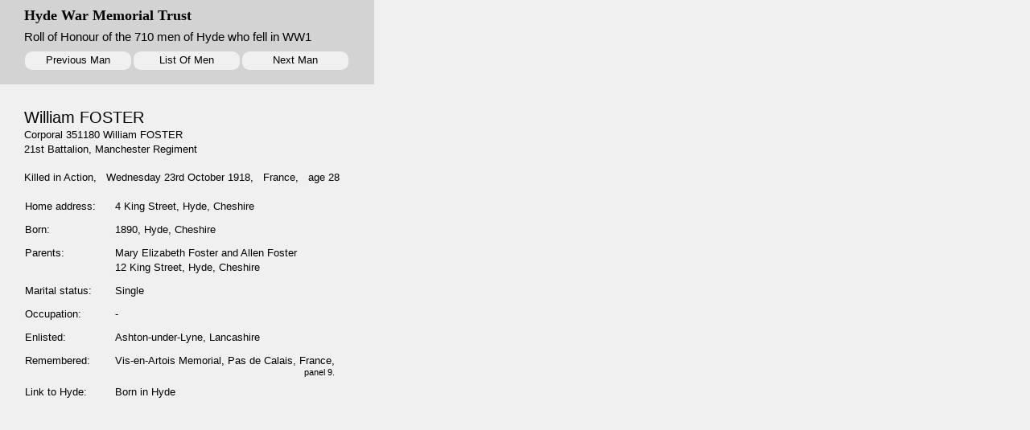

--- FILE ---
content_type: text/html
request_url: http://hwmt.org/men/fosterwilliam.htm
body_size: 1623
content:
<html><head><title>William FOSTER</title><meta name='description' content='William FOSTER, WW1 casualty, information from Hyde War Memorial Trust Roll of Honour.'><link rel=stylesheet typeX3text/css' href='../style.css'></head> <body><div class=h></div><div class=b><p class=r><a href='../index.html'>Hyde War Memorial Trust</a><p class=s>Roll of Honour of the 710 men of Hyde who fell in WW1<div class=r><pic><br><pic0></div><p class=s2><table class=aa><tr><td><a href='fosterjabez.htm'><table class=ab><tr><td>Previous Man</td></tr></table></a></td><td><a href='../men.htm'><table class=ab><tr><td>List Of Men</td></tr></table></a></td><td><a href='fowdenalfred.htm'><table class=ab><tr><td>Next Man</td></tr></table></a></td></tr></table> <p class=m4>William FOSTER<p class=n>Corporal 351180 William FOSTER<br>21st Battalion, Manchester Regiment <p class=m>Killed in Action, &nbsp; Wednesday 23rd October 1918, &nbsp; France, &nbsp; age 28 <p><table class=sp> <tr><td class=sp>Home address:</td><td>4 King Street, Hyde, Cheshire</td></tr> <tr><td>Born:</td><td>1890, Hyde, Cheshire</td></tr> <tr><td>Parents:</td><td>Mary Elizabeth Foster and Allen Foster<br>12 King Street, Hyde, Cheshire</td></tr> <tr><td>Marital status:</td><td>Single</td></tr> <tr><td>Occupation:</td><td>-</td></tr> <tr><td>Enlisted:</td><td>Ashton-under-Lyne, Lancashire</td></tr></table><table class=sp><tr><td class=sp>Remembered:</td><td>Vis-en-Artois Memorial, Pas de Calais, France, <br><span class=mem>panel 9.</span></td></tr> <tr><td>Link to Hyde:</td><td>Born in Hyde</td></tr></table><p><p><pics><br><br><br><br><br></div></body></html>